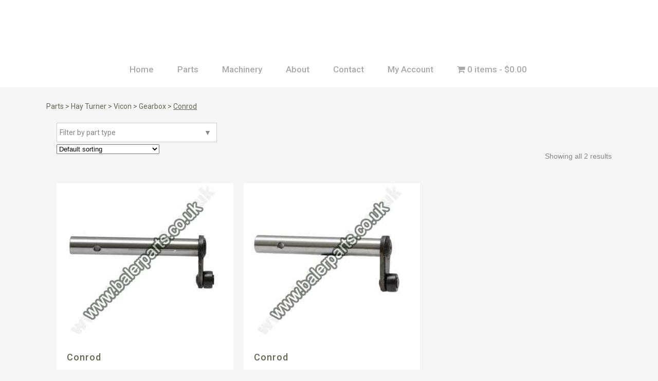

--- FILE ---
content_type: text/html; charset=UTF-8
request_url: https://balerparts.co.uk/product-category/baler-parts-tedder-parts-rake-parts-mower-parts-woodfields/hay-turner/vicon-hay-turner/gearbox-vicon-hay-turner/conrod-gearbox-vicon-hay-turner/
body_size: 16217
content:

<!DOCTYPE html>
<html lang="en-GB">
<head>
	<meta charset="UTF-8" />
	
				<meta name="viewport" content="width=device-width,initial-scale=1,user-scalable=no">
		
            
            		<script id="Cookiebot" src="https://consent.cookiebot.com/uc.js" data-cbid="801184b2-7b09-4d7e-b276-832e1002b1b2" data-blockingmode="auto" type="text/javascript"></script>
	<link rel="profile" href="http://gmpg.org/xfn/11" />
	<link rel="pingback" href="https://balerparts.co.uk/xmlrpc.php" />

	<meta name='robots' content='index, follow, max-image-preview:large, max-snippet:-1, max-video-preview:-1' />
	<style>img:is([sizes="auto" i], [sizes^="auto," i]) { contain-intrinsic-size: 3000px 1500px }</style>
	
	<!-- This site is optimized with the Yoast SEO plugin v26.7 - https://yoast.com/wordpress/plugins/seo/ -->
	<title>Conrod - Baler Spares</title>
	<link rel="canonical" href="https://balerparts.co.uk/product-category/baler-parts-tedder-parts-rake-parts-mower-parts-woodfields/hay-turner/vicon-hay-turner/gearbox-vicon-hay-turner/conrod-gearbox-vicon-hay-turner/" />
	<meta property="og:locale" content="en_GB" />
	<meta property="og:type" content="article" />
	<meta property="og:title" content="Conrod - Baler Spares" />
	<meta property="og:url" content="https://balerparts.co.uk/product-category/baler-parts-tedder-parts-rake-parts-mower-parts-woodfields/hay-turner/vicon-hay-turner/gearbox-vicon-hay-turner/conrod-gearbox-vicon-hay-turner/" />
	<meta property="og:site_name" content="Baler Spares" />
	<meta name="twitter:card" content="summary_large_image" />
	<script type="application/ld+json" class="yoast-schema-graph">{"@context":"https://schema.org","@graph":[{"@type":"CollectionPage","@id":"https://balerparts.co.uk/product-category/baler-parts-tedder-parts-rake-parts-mower-parts-woodfields/hay-turner/vicon-hay-turner/gearbox-vicon-hay-turner/conrod-gearbox-vicon-hay-turner/","url":"https://balerparts.co.uk/product-category/baler-parts-tedder-parts-rake-parts-mower-parts-woodfields/hay-turner/vicon-hay-turner/gearbox-vicon-hay-turner/conrod-gearbox-vicon-hay-turner/","name":"Conrod - Baler Spares","isPartOf":{"@id":"https://balerparts.co.uk/#website"},"primaryImageOfPage":{"@id":"https://balerparts.co.uk/product-category/baler-parts-tedder-parts-rake-parts-mower-parts-woodfields/hay-turner/vicon-hay-turner/gearbox-vicon-hay-turner/conrod-gearbox-vicon-hay-turner/#primaryimage"},"image":{"@id":"https://balerparts.co.uk/product-category/baler-parts-tedder-parts-rake-parts-mower-parts-woodfields/hay-turner/vicon-hay-turner/gearbox-vicon-hay-turner/conrod-gearbox-vicon-hay-turner/#primaryimage"},"thumbnailUrl":"https://balerparts.co.uk/wp-content/uploads/2020/01/64716624967f5B15D.jpg","breadcrumb":{"@id":"https://balerparts.co.uk/product-category/baler-parts-tedder-parts-rake-parts-mower-parts-woodfields/hay-turner/vicon-hay-turner/gearbox-vicon-hay-turner/conrod-gearbox-vicon-hay-turner/#breadcrumb"},"inLanguage":"en-GB"},{"@type":"ImageObject","inLanguage":"en-GB","@id":"https://balerparts.co.uk/product-category/baler-parts-tedder-parts-rake-parts-mower-parts-woodfields/hay-turner/vicon-hay-turner/gearbox-vicon-hay-turner/conrod-gearbox-vicon-hay-turner/#primaryimage","url":"https://balerparts.co.uk/wp-content/uploads/2020/01/64716624967f5B15D.jpg","contentUrl":"https://balerparts.co.uk/wp-content/uploads/2020/01/64716624967f5B15D.jpg","width":800,"height":800,"caption":"BS64716624967f"},{"@type":"BreadcrumbList","@id":"https://balerparts.co.uk/product-category/baler-parts-tedder-parts-rake-parts-mower-parts-woodfields/hay-turner/vicon-hay-turner/gearbox-vicon-hay-turner/conrod-gearbox-vicon-hay-turner/#breadcrumb","itemListElement":[{"@type":"ListItem","position":1,"name":"Home","item":"https://balerparts.co.uk/"},{"@type":"ListItem","position":2,"name":"Parts","item":"https://balerparts.co.uk/product-category/baler-parts-tedder-parts-rake-parts-mower-parts-woodfields/"},{"@type":"ListItem","position":3,"name":"Hay Turner","item":"https://balerparts.co.uk/product-category/baler-parts-tedder-parts-rake-parts-mower-parts-woodfields/hay-turner/"},{"@type":"ListItem","position":4,"name":"Vicon","item":"https://balerparts.co.uk/product-category/baler-parts-tedder-parts-rake-parts-mower-parts-woodfields/hay-turner/vicon-hay-turner/"},{"@type":"ListItem","position":5,"name":"Gearbox","item":"https://balerparts.co.uk/product-category/baler-parts-tedder-parts-rake-parts-mower-parts-woodfields/hay-turner/vicon-hay-turner/gearbox-vicon-hay-turner/"},{"@type":"ListItem","position":6,"name":"Conrod"}]},{"@type":"WebSite","@id":"https://balerparts.co.uk/#website","url":"https://balerparts.co.uk/","name":"Baler Spares","description":"Experts in baler spares","publisher":{"@id":"https://balerparts.co.uk/#organization"},"potentialAction":[{"@type":"SearchAction","target":{"@type":"EntryPoint","urlTemplate":"https://balerparts.co.uk/?s={search_term_string}"},"query-input":{"@type":"PropertyValueSpecification","valueRequired":true,"valueName":"search_term_string"}}],"inLanguage":"en-GB"},{"@type":"Organization","@id":"https://balerparts.co.uk/#organization","name":"Woodfields","url":"https://balerparts.co.uk/","logo":{"@type":"ImageObject","inLanguage":"en-GB","@id":"https://balerparts.co.uk/#/schema/logo/image/","url":"https://balerparts.co.uk/wp-content/uploads/2019/10/woodfield-baler-spares.gif-1.gif-2.gif3_.gif","contentUrl":"https://balerparts.co.uk/wp-content/uploads/2019/10/woodfield-baler-spares.gif-1.gif-2.gif3_.gif","width":1000,"height":366,"caption":"Woodfields"},"image":{"@id":"https://balerparts.co.uk/#/schema/logo/image/"},"sameAs":["https://www.facebook.com/balerparts.co.uk/","https://www.instagram.com/balerparts.co.uk/"]}]}</script>
	<!-- / Yoast SEO plugin. -->


<link rel='dns-prefetch' href='//www.googletagmanager.com' />
<link rel='dns-prefetch' href='//fonts.googleapis.com' />
<link rel="alternate" type="application/rss+xml" title="Baler Spares &raquo; Feed" href="https://balerparts.co.uk/feed/" />
<link rel="alternate" type="application/rss+xml" title="Baler Spares &raquo; Conrod Category Feed" href="https://balerparts.co.uk/product-category/baler-parts-tedder-parts-rake-parts-mower-parts-woodfields/hay-turner/vicon-hay-turner/gearbox-vicon-hay-turner/conrod-gearbox-vicon-hay-turner/feed/" />
<script type="text/javascript">
/* <![CDATA[ */
window._wpemojiSettings = {"baseUrl":"https:\/\/s.w.org\/images\/core\/emoji\/16.0.1\/72x72\/","ext":".png","svgUrl":"https:\/\/s.w.org\/images\/core\/emoji\/16.0.1\/svg\/","svgExt":".svg","source":{"concatemoji":"https:\/\/balerparts.co.uk\/wp-includes\/js\/wp-emoji-release.min.js?ver=10144cd385913dede7b808f99fdbc55b"}};
/*! This file is auto-generated */
!function(s,n){var o,i,e;function c(e){try{var t={supportTests:e,timestamp:(new Date).valueOf()};sessionStorage.setItem(o,JSON.stringify(t))}catch(e){}}function p(e,t,n){e.clearRect(0,0,e.canvas.width,e.canvas.height),e.fillText(t,0,0);var t=new Uint32Array(e.getImageData(0,0,e.canvas.width,e.canvas.height).data),a=(e.clearRect(0,0,e.canvas.width,e.canvas.height),e.fillText(n,0,0),new Uint32Array(e.getImageData(0,0,e.canvas.width,e.canvas.height).data));return t.every(function(e,t){return e===a[t]})}function u(e,t){e.clearRect(0,0,e.canvas.width,e.canvas.height),e.fillText(t,0,0);for(var n=e.getImageData(16,16,1,1),a=0;a<n.data.length;a++)if(0!==n.data[a])return!1;return!0}function f(e,t,n,a){switch(t){case"flag":return n(e,"\ud83c\udff3\ufe0f\u200d\u26a7\ufe0f","\ud83c\udff3\ufe0f\u200b\u26a7\ufe0f")?!1:!n(e,"\ud83c\udde8\ud83c\uddf6","\ud83c\udde8\u200b\ud83c\uddf6")&&!n(e,"\ud83c\udff4\udb40\udc67\udb40\udc62\udb40\udc65\udb40\udc6e\udb40\udc67\udb40\udc7f","\ud83c\udff4\u200b\udb40\udc67\u200b\udb40\udc62\u200b\udb40\udc65\u200b\udb40\udc6e\u200b\udb40\udc67\u200b\udb40\udc7f");case"emoji":return!a(e,"\ud83e\udedf")}return!1}function g(e,t,n,a){var r="undefined"!=typeof WorkerGlobalScope&&self instanceof WorkerGlobalScope?new OffscreenCanvas(300,150):s.createElement("canvas"),o=r.getContext("2d",{willReadFrequently:!0}),i=(o.textBaseline="top",o.font="600 32px Arial",{});return e.forEach(function(e){i[e]=t(o,e,n,a)}),i}function t(e){var t=s.createElement("script");t.src=e,t.defer=!0,s.head.appendChild(t)}"undefined"!=typeof Promise&&(o="wpEmojiSettingsSupports",i=["flag","emoji"],n.supports={everything:!0,everythingExceptFlag:!0},e=new Promise(function(e){s.addEventListener("DOMContentLoaded",e,{once:!0})}),new Promise(function(t){var n=function(){try{var e=JSON.parse(sessionStorage.getItem(o));if("object"==typeof e&&"number"==typeof e.timestamp&&(new Date).valueOf()<e.timestamp+604800&&"object"==typeof e.supportTests)return e.supportTests}catch(e){}return null}();if(!n){if("undefined"!=typeof Worker&&"undefined"!=typeof OffscreenCanvas&&"undefined"!=typeof URL&&URL.createObjectURL&&"undefined"!=typeof Blob)try{var e="postMessage("+g.toString()+"("+[JSON.stringify(i),f.toString(),p.toString(),u.toString()].join(",")+"));",a=new Blob([e],{type:"text/javascript"}),r=new Worker(URL.createObjectURL(a),{name:"wpTestEmojiSupports"});return void(r.onmessage=function(e){c(n=e.data),r.terminate(),t(n)})}catch(e){}c(n=g(i,f,p,u))}t(n)}).then(function(e){for(var t in e)n.supports[t]=e[t],n.supports.everything=n.supports.everything&&n.supports[t],"flag"!==t&&(n.supports.everythingExceptFlag=n.supports.everythingExceptFlag&&n.supports[t]);n.supports.everythingExceptFlag=n.supports.everythingExceptFlag&&!n.supports.flag,n.DOMReady=!1,n.readyCallback=function(){n.DOMReady=!0}}).then(function(){return e}).then(function(){var e;n.supports.everything||(n.readyCallback(),(e=n.source||{}).concatemoji?t(e.concatemoji):e.wpemoji&&e.twemoji&&(t(e.twemoji),t(e.wpemoji)))}))}((window,document),window._wpemojiSettings);
/* ]]> */
</script>
<link rel='stylesheet' id='wc-realex-redirect-checkout-block-css' href='https://balerparts.co.uk/wp-content/plugins/woocommerce-gateway-realex-redirect/assets/css/blocks/wc-realex-redirect-checkout-block.css?ver=3.3.2' type='text/css' media='all' />
<link rel='stylesheet' id='layerslider-css' href='https://balerparts.co.uk/wp-content/plugins/LayerSlider/assets/static/layerslider/css/layerslider.css?ver=6.11.2' type='text/css' media='all' />
<style id='wp-emoji-styles-inline-css' type='text/css'>

	img.wp-smiley, img.emoji {
		display: inline !important;
		border: none !important;
		box-shadow: none !important;
		height: 1em !important;
		width: 1em !important;
		margin: 0 0.07em !important;
		vertical-align: -0.1em !important;
		background: none !important;
		padding: 0 !important;
	}
</style>
<link rel='stylesheet' id='wp-block-library-css' href='https://balerparts.co.uk/wp-includes/css/dist/block-library/style.min.css?ver=10144cd385913dede7b808f99fdbc55b' type='text/css' media='all' />
<style id='classic-theme-styles-inline-css' type='text/css'>
/*! This file is auto-generated */
.wp-block-button__link{color:#fff;background-color:#32373c;border-radius:9999px;box-shadow:none;text-decoration:none;padding:calc(.667em + 2px) calc(1.333em + 2px);font-size:1.125em}.wp-block-file__button{background:#32373c;color:#fff;text-decoration:none}
</style>
<style id='global-styles-inline-css' type='text/css'>
:root{--wp--preset--aspect-ratio--square: 1;--wp--preset--aspect-ratio--4-3: 4/3;--wp--preset--aspect-ratio--3-4: 3/4;--wp--preset--aspect-ratio--3-2: 3/2;--wp--preset--aspect-ratio--2-3: 2/3;--wp--preset--aspect-ratio--16-9: 16/9;--wp--preset--aspect-ratio--9-16: 9/16;--wp--preset--color--black: #000000;--wp--preset--color--cyan-bluish-gray: #abb8c3;--wp--preset--color--white: #ffffff;--wp--preset--color--pale-pink: #f78da7;--wp--preset--color--vivid-red: #cf2e2e;--wp--preset--color--luminous-vivid-orange: #ff6900;--wp--preset--color--luminous-vivid-amber: #fcb900;--wp--preset--color--light-green-cyan: #7bdcb5;--wp--preset--color--vivid-green-cyan: #00d084;--wp--preset--color--pale-cyan-blue: #8ed1fc;--wp--preset--color--vivid-cyan-blue: #0693e3;--wp--preset--color--vivid-purple: #9b51e0;--wp--preset--gradient--vivid-cyan-blue-to-vivid-purple: linear-gradient(135deg,rgba(6,147,227,1) 0%,rgb(155,81,224) 100%);--wp--preset--gradient--light-green-cyan-to-vivid-green-cyan: linear-gradient(135deg,rgb(122,220,180) 0%,rgb(0,208,130) 100%);--wp--preset--gradient--luminous-vivid-amber-to-luminous-vivid-orange: linear-gradient(135deg,rgba(252,185,0,1) 0%,rgba(255,105,0,1) 100%);--wp--preset--gradient--luminous-vivid-orange-to-vivid-red: linear-gradient(135deg,rgba(255,105,0,1) 0%,rgb(207,46,46) 100%);--wp--preset--gradient--very-light-gray-to-cyan-bluish-gray: linear-gradient(135deg,rgb(238,238,238) 0%,rgb(169,184,195) 100%);--wp--preset--gradient--cool-to-warm-spectrum: linear-gradient(135deg,rgb(74,234,220) 0%,rgb(151,120,209) 20%,rgb(207,42,186) 40%,rgb(238,44,130) 60%,rgb(251,105,98) 80%,rgb(254,248,76) 100%);--wp--preset--gradient--blush-light-purple: linear-gradient(135deg,rgb(255,206,236) 0%,rgb(152,150,240) 100%);--wp--preset--gradient--blush-bordeaux: linear-gradient(135deg,rgb(254,205,165) 0%,rgb(254,45,45) 50%,rgb(107,0,62) 100%);--wp--preset--gradient--luminous-dusk: linear-gradient(135deg,rgb(255,203,112) 0%,rgb(199,81,192) 50%,rgb(65,88,208) 100%);--wp--preset--gradient--pale-ocean: linear-gradient(135deg,rgb(255,245,203) 0%,rgb(182,227,212) 50%,rgb(51,167,181) 100%);--wp--preset--gradient--electric-grass: linear-gradient(135deg,rgb(202,248,128) 0%,rgb(113,206,126) 100%);--wp--preset--gradient--midnight: linear-gradient(135deg,rgb(2,3,129) 0%,rgb(40,116,252) 100%);--wp--preset--font-size--small: 13px;--wp--preset--font-size--medium: 20px;--wp--preset--font-size--large: 36px;--wp--preset--font-size--x-large: 42px;--wp--preset--spacing--20: 0.44rem;--wp--preset--spacing--30: 0.67rem;--wp--preset--spacing--40: 1rem;--wp--preset--spacing--50: 1.5rem;--wp--preset--spacing--60: 2.25rem;--wp--preset--spacing--70: 3.38rem;--wp--preset--spacing--80: 5.06rem;--wp--preset--shadow--natural: 6px 6px 9px rgba(0, 0, 0, 0.2);--wp--preset--shadow--deep: 12px 12px 50px rgba(0, 0, 0, 0.4);--wp--preset--shadow--sharp: 6px 6px 0px rgba(0, 0, 0, 0.2);--wp--preset--shadow--outlined: 6px 6px 0px -3px rgba(255, 255, 255, 1), 6px 6px rgba(0, 0, 0, 1);--wp--preset--shadow--crisp: 6px 6px 0px rgba(0, 0, 0, 1);}:where(.is-layout-flex){gap: 0.5em;}:where(.is-layout-grid){gap: 0.5em;}body .is-layout-flex{display: flex;}.is-layout-flex{flex-wrap: wrap;align-items: center;}.is-layout-flex > :is(*, div){margin: 0;}body .is-layout-grid{display: grid;}.is-layout-grid > :is(*, div){margin: 0;}:where(.wp-block-columns.is-layout-flex){gap: 2em;}:where(.wp-block-columns.is-layout-grid){gap: 2em;}:where(.wp-block-post-template.is-layout-flex){gap: 1.25em;}:where(.wp-block-post-template.is-layout-grid){gap: 1.25em;}.has-black-color{color: var(--wp--preset--color--black) !important;}.has-cyan-bluish-gray-color{color: var(--wp--preset--color--cyan-bluish-gray) !important;}.has-white-color{color: var(--wp--preset--color--white) !important;}.has-pale-pink-color{color: var(--wp--preset--color--pale-pink) !important;}.has-vivid-red-color{color: var(--wp--preset--color--vivid-red) !important;}.has-luminous-vivid-orange-color{color: var(--wp--preset--color--luminous-vivid-orange) !important;}.has-luminous-vivid-amber-color{color: var(--wp--preset--color--luminous-vivid-amber) !important;}.has-light-green-cyan-color{color: var(--wp--preset--color--light-green-cyan) !important;}.has-vivid-green-cyan-color{color: var(--wp--preset--color--vivid-green-cyan) !important;}.has-pale-cyan-blue-color{color: var(--wp--preset--color--pale-cyan-blue) !important;}.has-vivid-cyan-blue-color{color: var(--wp--preset--color--vivid-cyan-blue) !important;}.has-vivid-purple-color{color: var(--wp--preset--color--vivid-purple) !important;}.has-black-background-color{background-color: var(--wp--preset--color--black) !important;}.has-cyan-bluish-gray-background-color{background-color: var(--wp--preset--color--cyan-bluish-gray) !important;}.has-white-background-color{background-color: var(--wp--preset--color--white) !important;}.has-pale-pink-background-color{background-color: var(--wp--preset--color--pale-pink) !important;}.has-vivid-red-background-color{background-color: var(--wp--preset--color--vivid-red) !important;}.has-luminous-vivid-orange-background-color{background-color: var(--wp--preset--color--luminous-vivid-orange) !important;}.has-luminous-vivid-amber-background-color{background-color: var(--wp--preset--color--luminous-vivid-amber) !important;}.has-light-green-cyan-background-color{background-color: var(--wp--preset--color--light-green-cyan) !important;}.has-vivid-green-cyan-background-color{background-color: var(--wp--preset--color--vivid-green-cyan) !important;}.has-pale-cyan-blue-background-color{background-color: var(--wp--preset--color--pale-cyan-blue) !important;}.has-vivid-cyan-blue-background-color{background-color: var(--wp--preset--color--vivid-cyan-blue) !important;}.has-vivid-purple-background-color{background-color: var(--wp--preset--color--vivid-purple) !important;}.has-black-border-color{border-color: var(--wp--preset--color--black) !important;}.has-cyan-bluish-gray-border-color{border-color: var(--wp--preset--color--cyan-bluish-gray) !important;}.has-white-border-color{border-color: var(--wp--preset--color--white) !important;}.has-pale-pink-border-color{border-color: var(--wp--preset--color--pale-pink) !important;}.has-vivid-red-border-color{border-color: var(--wp--preset--color--vivid-red) !important;}.has-luminous-vivid-orange-border-color{border-color: var(--wp--preset--color--luminous-vivid-orange) !important;}.has-luminous-vivid-amber-border-color{border-color: var(--wp--preset--color--luminous-vivid-amber) !important;}.has-light-green-cyan-border-color{border-color: var(--wp--preset--color--light-green-cyan) !important;}.has-vivid-green-cyan-border-color{border-color: var(--wp--preset--color--vivid-green-cyan) !important;}.has-pale-cyan-blue-border-color{border-color: var(--wp--preset--color--pale-cyan-blue) !important;}.has-vivid-cyan-blue-border-color{border-color: var(--wp--preset--color--vivid-cyan-blue) !important;}.has-vivid-purple-border-color{border-color: var(--wp--preset--color--vivid-purple) !important;}.has-vivid-cyan-blue-to-vivid-purple-gradient-background{background: var(--wp--preset--gradient--vivid-cyan-blue-to-vivid-purple) !important;}.has-light-green-cyan-to-vivid-green-cyan-gradient-background{background: var(--wp--preset--gradient--light-green-cyan-to-vivid-green-cyan) !important;}.has-luminous-vivid-amber-to-luminous-vivid-orange-gradient-background{background: var(--wp--preset--gradient--luminous-vivid-amber-to-luminous-vivid-orange) !important;}.has-luminous-vivid-orange-to-vivid-red-gradient-background{background: var(--wp--preset--gradient--luminous-vivid-orange-to-vivid-red) !important;}.has-very-light-gray-to-cyan-bluish-gray-gradient-background{background: var(--wp--preset--gradient--very-light-gray-to-cyan-bluish-gray) !important;}.has-cool-to-warm-spectrum-gradient-background{background: var(--wp--preset--gradient--cool-to-warm-spectrum) !important;}.has-blush-light-purple-gradient-background{background: var(--wp--preset--gradient--blush-light-purple) !important;}.has-blush-bordeaux-gradient-background{background: var(--wp--preset--gradient--blush-bordeaux) !important;}.has-luminous-dusk-gradient-background{background: var(--wp--preset--gradient--luminous-dusk) !important;}.has-pale-ocean-gradient-background{background: var(--wp--preset--gradient--pale-ocean) !important;}.has-electric-grass-gradient-background{background: var(--wp--preset--gradient--electric-grass) !important;}.has-midnight-gradient-background{background: var(--wp--preset--gradient--midnight) !important;}.has-small-font-size{font-size: var(--wp--preset--font-size--small) !important;}.has-medium-font-size{font-size: var(--wp--preset--font-size--medium) !important;}.has-large-font-size{font-size: var(--wp--preset--font-size--large) !important;}.has-x-large-font-size{font-size: var(--wp--preset--font-size--x-large) !important;}
:where(.wp-block-post-template.is-layout-flex){gap: 1.25em;}:where(.wp-block-post-template.is-layout-grid){gap: 1.25em;}
:where(.wp-block-columns.is-layout-flex){gap: 2em;}:where(.wp-block-columns.is-layout-grid){gap: 2em;}
:root :where(.wp-block-pullquote){font-size: 1.5em;line-height: 1.6;}
</style>
<link rel='stylesheet' id='contact-form-7-css' href='https://balerparts.co.uk/wp-content/plugins/contact-form-7/includes/css/styles.css?ver=6.1.4' type='text/css' media='all' />
<link rel='stylesheet' id='product_category_dropdowns-css' href='https://balerparts.co.uk/wp-content/plugins/product-category-dropdowns/view/frontend/web/main.css?ver=10144cd385913dede7b808f99fdbc55b' type='text/css' media='all' />
<link rel='stylesheet' id='wpmenucart-icons-css' href='https://balerparts.co.uk/wp-content/plugins/woocommerce-menu-bar-cart/assets/css/wpmenucart-icons.min.css?ver=2.14.12' type='text/css' media='all' />
<style id='wpmenucart-icons-inline-css' type='text/css'>
@font-face{font-family:WPMenuCart;src:url(https://balerparts.co.uk/wp-content/plugins/woocommerce-menu-bar-cart/assets/fonts/WPMenuCart.eot);src:url(https://balerparts.co.uk/wp-content/plugins/woocommerce-menu-bar-cart/assets/fonts/WPMenuCart.eot?#iefix) format('embedded-opentype'),url(https://balerparts.co.uk/wp-content/plugins/woocommerce-menu-bar-cart/assets/fonts/WPMenuCart.woff2) format('woff2'),url(https://balerparts.co.uk/wp-content/plugins/woocommerce-menu-bar-cart/assets/fonts/WPMenuCart.woff) format('woff'),url(https://balerparts.co.uk/wp-content/plugins/woocommerce-menu-bar-cart/assets/fonts/WPMenuCart.ttf) format('truetype'),url(https://balerparts.co.uk/wp-content/plugins/woocommerce-menu-bar-cart/assets/fonts/WPMenuCart.svg#WPMenuCart) format('svg');font-weight:400;font-style:normal;font-display:swap}
</style>
<link rel='stylesheet' id='wpmenucart-css' href='https://balerparts.co.uk/wp-content/plugins/woocommerce-menu-bar-cart/assets/css/wpmenucart-main.min.css?ver=2.14.12' type='text/css' media='all' />
<style id='woocommerce-inline-inline-css' type='text/css'>
.woocommerce form .form-row .required { visibility: visible; }
</style>
<link rel='stylesheet' id='aws-style-css' href='https://balerparts.co.uk/wp-content/plugins/advanced-woo-search/assets/css/common.min.css?ver=3.51' type='text/css' media='all' />
<link rel='stylesheet' id='mediaelement-css' href='https://balerparts.co.uk/wp-includes/js/mediaelement/mediaelementplayer-legacy.min.css?ver=4.2.17' type='text/css' media='all' />
<link rel='stylesheet' id='wp-mediaelement-css' href='https://balerparts.co.uk/wp-includes/js/mediaelement/wp-mediaelement.min.css?ver=10144cd385913dede7b808f99fdbc55b' type='text/css' media='all' />
<link rel='stylesheet' id='bridge-default-style-css' href='https://balerparts.co.uk/wp-content/themes/balerparts/style.css?ver=10144cd385913dede7b808f99fdbc55b' type='text/css' media='all' />
<link rel='stylesheet' id='bridge-qode-font_awesome-css' href='https://balerparts.co.uk/wp-content/themes/balerparts/css/font-awesome/css/font-awesome.min.css?ver=10144cd385913dede7b808f99fdbc55b' type='text/css' media='all' />
<link rel='stylesheet' id='bridge-qode-font_elegant-css' href='https://balerparts.co.uk/wp-content/themes/balerparts/css/elegant-icons/style.min.css?ver=10144cd385913dede7b808f99fdbc55b' type='text/css' media='all' />
<link rel='stylesheet' id='bridge-qode-linea_icons-css' href='https://balerparts.co.uk/wp-content/themes/balerparts/css/linea-icons/style.css?ver=10144cd385913dede7b808f99fdbc55b' type='text/css' media='all' />
<link rel='stylesheet' id='bridge-qode-dripicons-css' href='https://balerparts.co.uk/wp-content/themes/balerparts/css/dripicons/dripicons.css?ver=10144cd385913dede7b808f99fdbc55b' type='text/css' media='all' />
<link rel='stylesheet' id='bridge-qode-kiko-css' href='https://balerparts.co.uk/wp-content/themes/balerparts/css/kiko/kiko-all.css?ver=10144cd385913dede7b808f99fdbc55b' type='text/css' media='all' />
<link rel='stylesheet' id='bridge-qode-font_awesome_5-css' href='https://balerparts.co.uk/wp-content/themes/balerparts/css/font-awesome-5/css/font-awesome-5.min.css?ver=10144cd385913dede7b808f99fdbc55b' type='text/css' media='all' />
<link rel='stylesheet' id='bridge-stylesheet-css' href='https://balerparts.co.uk/wp-content/themes/balerparts/css/stylesheet.min.css?ver=10144cd385913dede7b808f99fdbc55b' type='text/css' media='all' />
<style id='bridge-stylesheet-inline-css' type='text/css'>
   .archive.disabled_footer_top .footer_top_holder, .archive.disabled_footer_bottom .footer_bottom_holder { display: none;}


</style>
<link rel='stylesheet' id='bridge-woocommerce-css' href='https://balerparts.co.uk/wp-content/themes/balerparts/css/woocommerce.min.css?ver=10144cd385913dede7b808f99fdbc55b' type='text/css' media='all' />
<link rel='stylesheet' id='bridge-woocommerce-responsive-css' href='https://balerparts.co.uk/wp-content/themes/balerparts/css/woocommerce_responsive.min.css?ver=10144cd385913dede7b808f99fdbc55b' type='text/css' media='all' />
<link rel='stylesheet' id='bridge-print-css' href='https://balerparts.co.uk/wp-content/themes/balerparts/css/print.css?ver=10144cd385913dede7b808f99fdbc55b' type='text/css' media='all' />
<link rel='stylesheet' id='bridge-style-dynamic-css' href='https://balerparts.co.uk/wp-content/themes/balerparts/css/style_dynamic.css?ver=1623336772' type='text/css' media='all' />
<link rel='stylesheet' id='bridge-responsive-css' href='https://balerparts.co.uk/wp-content/themes/balerparts/css/responsive.min.css?ver=10144cd385913dede7b808f99fdbc55b' type='text/css' media='all' />
<link rel='stylesheet' id='bridge-style-dynamic-responsive-css' href='https://balerparts.co.uk/wp-content/themes/balerparts/css/style_dynamic_responsive.css?ver=1623336772' type='text/css' media='all' />
<style id='bridge-style-dynamic-responsive-inline-css' type='text/css'>
#dropdown{display:none;}
#product_cat{padding:10px;margin-left:20px;}
.logo_wrapper, .side_menu_button, .shopping_cart_inner{line-height:70px;height:70px;}
.posted_in,.additional_information_tab,.reviews_tab,#reviews{display:none !important;}
.two_columns_25_75>.column2{width:100% !important;}
.woocommerce form.checkout .col2-set p.form-row label {
    display: block;
}
.cn-button.bootstrap {
    color: #fff;
    background: #656551;
}
a.homeBtn {
    border-radius: 4px;
    background: #708249;
    width: 96%;
    float: left;
    padding: 2%;
    color: #fff;
    font-weight: bold;
}
a.wccsq-contact-link {
    background: #656551;
    color: #fff;
    padding: 10px;
    margin: 10px 0;
    float: left;
    width: 100%;
    text-align: center;
    border-radius: 5px;
}
a.wccsq-contact-link:hover{
color:#ccc;
}
.woocommerce-page input[type="submit"], .woocommerce .button {
    line-height: 32px !important;
}
.myDD{width: 100%;
    padding: 12px 5px;
    border: 1px solid #ccc;}
.content{margin-top:0;}
.content .container .container_inner.default_template_holder, .content .container .container_inner.page_container_inner {
    padding-top: 30px;
}
li.product-category{text-align:center;}
.woocommerce ul.products li.product {
    float: left;
    margin-bottom: 50px;
 width:100%;
position:relative;
}
a.product-category.product-info {
    padding: 2px;
}
.ywcca_container{margin:0px !important;}
.ywcca_widget_title{text-align:left !important;padding-left:10px !important;}

/* template overwrite archive */
.woocommerce.columns-1 .products li.product{min-height:190px;}
.columns-4 .woocommerce_with_sidebar ul.products li.product{margin-right:20px;position:relative;}
.woocommerce ul.products li.product a.product-category.product-info, .woocommerce-page ul.products li.product a.product-category.product-info {padding-top: 20px !important;padding-left:20px;}
.woocommerce ul.products li.product .add-to-cart-button{visibility:visible !important;opacity:1 !important;margin-top: 75px !important;}
.woocommerce ul.products li.product .add-to-cart-button-outer{margin-left:20%;}
.woocommerce ul.products li.product{margin-bottom:0 !important;border-bottom:1px solid #ccc;}
.customPosition{width:200px;position:absolute; right:15px;bottom:42px;}
.customPosition label{ float: left; margin-right: 10px; margin-left: 45px; margin-bottom: 10px;}
.customPosition .buttons_added{float: left;}
.woocommerce-pagination{padding:25px 0 40px !important;}
.dhvc-woo-item{position:relative;}
ul.products li.product .image-wrapper{margin-right:10px;}
li.product-category img{display:none !important;}
.woocommerce ul.products li.product .add-to-cart-button-outer{margin-left:70% !Important;}
.sales1{width:460px;margin:15px auto 0;}

#homeprod ul.products li.product .image-wrapper{width:150px;height:150px;float:left;}

.woocommerce div.related{display:none !Important;}

.my-prod-info{padding:20px 20px 70px;} 

.woocommerce ul.products li.product:hover .add-to-cart-button, .woocommerce ul.products li.product .add-to-cart-button{display:none;opacity:0;padding-left:35px;padding-right:35px;float:right;}
li.product-category {
    padding: 20px 0px !important;
}
.woocommerce ul.products li.product{margin-bottom:10px !Important;}
li.product-category img{display:none !important;}
.term-description p {
    font-size: 18pt;
    font-weight: bold;
    margin-bottom: 20px;
}
.accordion_content{display:block !important;}
.carousel-inner .slider_content .text .qbutton {
    margin: 23px 0 0;
}

.footer_top .widget_nav_menu ul li {
    padding: 0;
}

.qode-instagram-feed li {
    padding: 0 1px!important;
    margin: 0 0 2px!important;
}

.footer_top h5 {
    margin: 0 0 19px;
}

.shopping_cart_header .header_cart {
    background-image: url('https://new.balerparts.co.uk/wp-content/uploads/2016/06/shopping-cart-light.png');
    background-size: 28px 31px;
    width: 28px;
    height: 31px;
}

.shopping_cart_header .header_cart span {
    line-height: 37px;
    width: 28px;
    color: #ffffff;
    font-family: Montserrat,sans-serif;
    font-weight: 700;
    font-size: 10px;
}

header:not(.with_hover_bg_color) nav.main_menu > ul > li:hover > a{
    opacity: 1;
}

nav.main_menu ul li a span.underline_dash{
    bottom: -13%;
}

.header_bottom_right_widget_holder {
    padding: 0 9px 0 10px;
}

.wpcf7 form.wpcf7-form p {
    margin-bottom: 3px;
}

.cf7_custom_style_1 input.wpcf7-form-control.wpcf7-submit, .cf7_custom_style_1 input.wpcf7-form-control.wpcf7-submit:not([disabled]) {
    margin-top: 8px;
}

.q_accordion_holder.accordion.boxed .ui-accordion-header {
    text-align: center;
    text-transform: none;
    letter-spacing: 0;
    font-weight: 900;
    font-family: 'Arial', sans-serif;
}

.q_accordion_holder.accordion h6.ui-accordion-header {
    padding-top: 16px;
    padding-bottom: 17px;
}

.woocommerce ul.products li.product .product-categories a {
    font-weight: 900;
    color: #0688cd !important;
}

.woocommerce ul.products li.product .product-categories {
    margin-top: 26px;
}

.woocommerce ul.products li.product .product-categories a:hover {
    color: #22A3E8 !important;
}

.woocommerce ul.products li.product a.product-category.product-info, .woocommerce-page ul.products li.product a.product-category.product-info {
    padding-top: 0;
}

h4, .woocommerce ul.products li.product h6 {
    margin: 4px 0 0;
font-size:18px;
}

.woocommerce ul.products li.product a.qbutton, .woocommerce ul.products li.product .added_to_cart {
    padding: 0 32px;
}

.woocommerce div.product div.product_meta>span, .woocommerce div.product div.product_meta>.social_share_list_holder>span, .woocommerce table.shop_attributes th {
    font-weight: 900;
}

.woocommerce div.product div.product_meta > span span, .woocommerce div.product div.product_meta > span a, .social_share_list_holder ul li i {
    color: #1c1c1c;
}

.woocommerce div.product .product_meta {
    line-height: 32px;
}

.woocommerce div.product .cart {
    margin: 35px 0;
}

.woocommerce div.product .product_meta {
    margin: 25px 0 37px 0;
}

.woocommerce #reviews h2, .woocommerce #respond #reply-title {
    letter-spacing: 0px;
}

.woocommerce-page input[type="submit"] {
    color: #fff;
}

.woocommerce #submit:hover {
    background-color: #22A3E8;
    border-color: #22A3E8;
}
.sales{margin-top:5px;}
.available-on-backorder{display:none;}
@media only screen and (max-width: 1024px) {

}

@media only screen and (max-width: 768px) {

.customPosition{position:relative !important;margin-top:15px;float:left;right:unset;}
ul.products li.product .image-wrapper{width:100%;height:100%;float:left;}
h4, .woocommerce ul.products li.product h6 {
    padding-left: 20px;
}
header{    height: 275px;
    background: #fff;}
.sales{position:absolute;left:-132px;top:100px;}
.sales1{width:270px;}
}

@media only screen and (max-width: 600px) {
.title.title_size_medium h1 {
    font-size: 23px;
    line-height: 27px;
    letter-spacing: -1.6px;
}
}

.woocommerce .woocommerce-result-count, .woocommerce .woocommerce-ordering, .woocommerce-review-link, .woocommerce div.product div.product_meta > span span, .woocommerce div.product div.product_meta > span a, .woocommerce-page table tr:nth-child(odd) td, .woocommerce table tr td, .shopping_cart_dropdown .cart_list span.quantity, .shopping_cart_dropdown ul li a, .woocommerce .select2-results .select2-result-label, .woocommerce-page .select2-results .select2-result-label {
    font-family: 'Arial', sans-serif;
}

 .woocommerce ul.products li.product .added_to_cart {
   font-family: 'Arial Black', sans-serif;
}

.woocommerce table.cart td.actions input[type="submit"], .woocommerce input#place_order, .woocommerce-page input[type="submit"], .woocommerce .button{
    line-height: 58px;
}

.woocommerce table.cart td.actions input[type="submit"]::-moz-focus-inner, .woocommerce input#place_order::-moz-focus-inner, .woocommerce-page input[type="submit"]::-moz-focus-inner, .woocommerce .button::-moz-focus-inner{
    border: 0;
}
.column-product_brand{width:10%;}
.breadcrumbs, .breadcrumbs a{color:#656551;}
.breadcrumbs .current-item, .breadcrumbs a:hover{text-decoration:underline;}

</style>
<link rel='stylesheet' id='js_composer_front-css' href='https://balerparts.co.uk/wp-content/plugins/js_composer/assets/css/js_composer.min.css?ver=6.5.0' type='text/css' media='all' />
<link rel='stylesheet' id='bridge-style-handle-google-fonts-css' href='https://fonts.googleapis.com/css?family=Raleway%3A100%2C200%2C300%2C400%2C500%2C600%2C700%2C800%2C900%2C100italic%2C300italic%2C400italic%2C700italic%7CRoboto%3A100%2C200%2C300%2C400%2C500%2C600%2C700%2C800%2C900%2C100italic%2C300italic%2C400italic%2C700italic&#038;subset=latin%2Clatin-ext&#038;ver=1.0.0' type='text/css' media='all' />
<link rel='stylesheet' id='bridge-core-dashboard-style-css' href='https://balerparts.co.uk/wp-content/plugins/bridge-core/modules/core-dashboard/assets/css/core-dashboard.min.css?ver=10144cd385913dede7b808f99fdbc55b' type='text/css' media='all' />
<link rel='stylesheet' id='dhwc-widget-brand-slider-css' href='https://balerparts.co.uk/wp-content/plugins/dhvc-woocommerce/assets/css/jquery.bxslider.css?ver=10144cd385913dede7b808f99fdbc55b' type='text/css' media='all' />
<script type="text/javascript" id="woocommerce-google-analytics-integration-gtag-js-after">
/* <![CDATA[ */
/* Google Analytics for WooCommerce (gtag.js) */
					window.dataLayer = window.dataLayer || [];
					function gtag(){dataLayer.push(arguments);}
					// Set up default consent state.
					for ( const mode of [{"analytics_storage":"denied","ad_storage":"denied","ad_user_data":"denied","ad_personalization":"denied","region":["AT","BE","BG","HR","CY","CZ","DK","EE","FI","FR","DE","GR","HU","IS","IE","IT","LV","LI","LT","LU","MT","NL","NO","PL","PT","RO","SK","SI","ES","SE","GB","CH"]}] || [] ) {
						gtag( "consent", "default", { "wait_for_update": 500, ...mode } );
					}
					gtag("js", new Date());
					gtag("set", "developer_id.dOGY3NW", true);
					gtag("config", "G-PNXBKMCQ68", {"track_404":true,"allow_google_signals":true,"logged_in":false,"linker":{"domains":[],"allow_incoming":false},"custom_map":{"dimension1":"logged_in"}});
/* ]]> */
</script>
<script type="text/javascript" src="https://balerparts.co.uk/wp-includes/js/jquery/jquery.min.js?ver=3.7.1" id="jquery-core-js"></script>
<script type="text/javascript" src="https://balerparts.co.uk/wp-includes/js/jquery/jquery-migrate.min.js?ver=3.4.1" id="jquery-migrate-js"></script>
<script type="text/javascript" id="layerslider-utils-js-extra">
/* <![CDATA[ */
var LS_Meta = {"v":"6.11.2","fixGSAP":"1"};
/* ]]> */
</script>
<script type="text/javascript" src="https://balerparts.co.uk/wp-content/plugins/LayerSlider/assets/static/layerslider/js/layerslider.utils.js?ver=6.11.2" id="layerslider-utils-js"></script>
<script type="text/javascript" src="https://balerparts.co.uk/wp-content/plugins/LayerSlider/assets/static/layerslider/js/layerslider.kreaturamedia.jquery.js?ver=6.11.2" id="layerslider-js"></script>
<script type="text/javascript" src="https://balerparts.co.uk/wp-content/plugins/LayerSlider/assets/static/layerslider/js/layerslider.transitions.js?ver=6.11.2" id="layerslider-transitions-js"></script>
<script type="text/javascript" id="image-watermark-no-right-click-js-before">
/* <![CDATA[ */
var iwArgsNoRightClick = {"rightclick":"Y","draganddrop":"N","devtools":"Y","enableToast":"Y","toastMessage":"This content is protected"};
/* ]]> */
</script>
<script type="text/javascript" src="https://balerparts.co.uk/wp-content/plugins/image-watermark/js/no-right-click.js?ver=2.0.3" id="image-watermark-no-right-click-js"></script>
<script type="text/javascript" src="https://balerparts.co.uk/wp-includes/js/jquery/ui/core.min.js?ver=1.13.3" id="jquery-ui-core-js"></script>
<script type="text/javascript" src="https://balerparts.co.uk/wp-content/plugins/product-category-dropdowns/view/frontend/web/main.js?ver=10144cd385913dede7b808f99fdbc55b" id="product_category_dropdowns-js"></script>
<script type="text/javascript" src="https://balerparts.co.uk/wp-content/plugins/woocommerce/assets/js/jquery-blockui/jquery.blockUI.min.js?ver=2.7.0-wc.10.4.3" id="wc-jquery-blockui-js" data-wp-strategy="defer"></script>
<script type="text/javascript" id="wc-add-to-cart-js-extra">
/* <![CDATA[ */
var wc_add_to_cart_params = {"ajax_url":"\/wp-admin\/admin-ajax.php","wc_ajax_url":"\/?wc-ajax=%%endpoint%%","i18n_view_cart":"View basket","cart_url":"https:\/\/balerparts.co.uk\/basket\/","is_cart":"","cart_redirect_after_add":"no"};
/* ]]> */
</script>
<script type="text/javascript" src="https://balerparts.co.uk/wp-content/plugins/woocommerce/assets/js/frontend/add-to-cart.min.js?ver=10.4.3" id="wc-add-to-cart-js" data-wp-strategy="defer"></script>
<script type="text/javascript" src="https://balerparts.co.uk/wp-content/plugins/woocommerce/assets/js/js-cookie/js.cookie.min.js?ver=2.1.4-wc.10.4.3" id="wc-js-cookie-js" defer="defer" data-wp-strategy="defer"></script>
<script type="text/javascript" id="woocommerce-js-extra">
/* <![CDATA[ */
var woocommerce_params = {"ajax_url":"\/wp-admin\/admin-ajax.php","wc_ajax_url":"\/?wc-ajax=%%endpoint%%","i18n_password_show":"Show password","i18n_password_hide":"Hide password"};
/* ]]> */
</script>
<script type="text/javascript" src="https://balerparts.co.uk/wp-content/plugins/woocommerce/assets/js/frontend/woocommerce.min.js?ver=10.4.3" id="woocommerce-js" defer="defer" data-wp-strategy="defer"></script>
<script type="text/javascript" src="https://balerparts.co.uk/wp-content/plugins/js_composer/assets/js/vendors/woocommerce-add-to-cart.js?ver=6.5.0" id="vc_woocommerce-add-to-cart-js-js"></script>
<script type="text/javascript" src="https://balerparts.co.uk/wp-content/plugins/woocommerce/assets/js/select2/select2.full.min.js?ver=4.0.3-wc.10.4.3" id="wc-select2-js" defer="defer" data-wp-strategy="defer"></script>
<script type="text/javascript" src="https://balerparts.co.uk/wp-includes/js/underscore.min.js?ver=1.13.7" id="underscore-js"></script>
<script type="text/javascript" id="wp-util-js-extra">
/* <![CDATA[ */
var _wpUtilSettings = {"ajax":{"url":"\/wp-admin\/admin-ajax.php"}};
/* ]]> */
</script>
<script type="text/javascript" src="https://balerparts.co.uk/wp-includes/js/wp-util.min.js?ver=10144cd385913dede7b808f99fdbc55b" id="wp-util-js"></script>
<script type="text/javascript" src="https://balerparts.co.uk/wp-content/plugins/woocommerce/assets/js/frontend/add-to-cart-variation.min.js?ver=10.4.3" id="wc-add-to-cart-variation-js" defer="defer" data-wp-strategy="defer"></script>
<meta name="generator" content="Powered by LayerSlider 6.11.2 - Multi-Purpose, Responsive, Parallax, Mobile-Friendly Slider Plugin for WordPress." />
<!-- LayerSlider updates and docs at: https://layerslider.kreaturamedia.com -->
<link rel="https://api.w.org/" href="https://balerparts.co.uk/wp-json/" /><link rel="alternate" title="JSON" type="application/json" href="https://balerparts.co.uk/wp-json/wp/v2/product_cat/3563" /><link rel="EditURI" type="application/rsd+xml" title="RSD" href="https://balerparts.co.uk/xmlrpc.php?rsd" />

	<noscript><style>.woocommerce-product-gallery{ opacity: 1 !important; }</style></noscript>
	<meta name="generator" content="Powered by WPBakery Page Builder - drag and drop page builder for WordPress."/>
<link rel="icon" href="https://balerparts.co.uk/wp-content/uploads/2019/10/cropped-woodfield-baler-spares.gif-1.gif-2.gif3_-32x32.gif" sizes="32x32" />
<link rel="icon" href="https://balerparts.co.uk/wp-content/uploads/2019/10/cropped-woodfield-baler-spares.gif-1.gif-2.gif3_-192x192.gif" sizes="192x192" />
<link rel="apple-touch-icon" href="https://balerparts.co.uk/wp-content/uploads/2019/10/cropped-woodfield-baler-spares.gif-1.gif-2.gif3_-180x180.gif" />
<meta name="msapplication-TileImage" content="https://balerparts.co.uk/wp-content/uploads/2019/10/cropped-woodfield-baler-spares.gif-1.gif-2.gif3_-270x270.gif" />
<noscript><style> .wpb_animate_when_almost_visible { opacity: 1; }</style></noscript></head>

<body class="archive tax-product_cat term-conrod-gearbox-vicon-hay-turner term-3563 wp-theme-balerparts theme-balerparts bridge-core-2.5.3 woocommerce woocommerce-page woocommerce-no-js  qode-title-hidden footer_responsive_adv columns-4 qode-theme-ver-23.8 qode-theme-bridge qode_header_in_grid wpb-js-composer js-comp-ver-6.5.0 vc_responsive" itemscope itemtype="http://schema.org/WebPage">




<div class="wrapper">
	<div class="wrapper_inner">

    
		<!-- Google Analytics start -->
					<script>
				var _gaq = _gaq || [];
				_gaq.push(['_setAccount', 'UA-163104184-1']);
				_gaq.push(['_trackPageview']);

				(function() {
					var ga = document.createElement('script'); ga.type = 'text/javascript'; ga.async = true;
					ga.src = ('https:' == document.location.protocol ? 'https://ssl' : 'http://www') + '.google-analytics.com/ga.js';
					var s = document.getElementsByTagName('script')[0]; s.parentNode.insertBefore(ga, s);
				})();
			</script>
				<!-- Google Analytics end -->

		
	<header class=" centered_logo scroll_header_top_area  regular page_header">
    <div class="header_inner clearfix">
                <div class="header_top_bottom_holder">
            
            <div class="header_bottom clearfix" style=' background-color:rgba(255, 255, 255, 1);' >
                                <div class="container">
                    <div class="container_inner clearfix">
                                                    
                            <div class="header_inner_left">
                                									<div class="mobile_menu_button">
		<span>
			<span aria-hidden="true" class="qode_icon_font_elegant icon_menu " ></span>		</span>
	</div>
                                <div class="logo_wrapper" >
	<div class="q_logo">
		<a itemprop="url" href="https://balerparts.co.uk/" >
             <img itemprop="image" class="normal" src="https://balerparts.co.uk/wp-content/uploads/2019/05/woodfield-baler-spares.gif" alt="Logo"> 			 <img itemprop="image" class="light" src="https://balerparts.co.uk/wp-content/themes/balerparts/img/logo.png" alt="Logo"/> 			 <img itemprop="image" class="dark" src="https://balerparts.co.uk/wp-content/themes/balerparts/img/logo_black.png" alt="Logo"/> 			 <img itemprop="image" class="sticky" src="https://balerparts.co.uk/wp-content/themes/balerparts/img/logo_black.png" alt="Logo"/> 			 <img itemprop="image" class="mobile" src="https://balerparts.co.uk/wp-content/uploads/2019/05/woodfield-baler-spares.gif" alt="Logo"/> 					</a>
	</div>
	</div>                                                            </div>
                                
                                
                                <nav class="main_menu drop_down center">
                                    <ul id="menu-main-menu" class=""><li id="nav-menu-item-32" class="menu-item menu-item-type-post_type menu-item-object-page menu-item-home  narrow"><a href="https://balerparts.co.uk/" class=""><i class="menu_icon blank fa"></i><span>Home<span class="underline_dash"></span></span><span class="plus"></span></a></li>
<li id="nav-menu-item-6666" class="menu-item menu-item-type-post_type menu-item-object-page  narrow"><a href="https://balerparts.co.uk/parts/" class=""><i class="menu_icon blank fa"></i><span>Parts<span class="underline_dash"></span></span><span class="plus"></span></a></li>
<li id="nav-menu-item-6678" class="menu-item menu-item-type-post_type menu-item-object-page  narrow"><a href="https://balerparts.co.uk/machines/" class=""><i class="menu_icon blank fa"></i><span>Machinery<span class="underline_dash"></span></span><span class="plus"></span></a></li>
<li id="nav-menu-item-30" class="menu-item menu-item-type-post_type menu-item-object-page  narrow"><a href="https://balerparts.co.uk/about-us/" class=""><i class="menu_icon blank fa"></i><span>About<span class="underline_dash"></span></span><span class="plus"></span></a></li>
<li id="nav-menu-item-31" class="menu-item menu-item-type-post_type menu-item-object-page  narrow"><a href="https://balerparts.co.uk/contact-us/" class=""><i class="menu_icon blank fa"></i><span>Contact<span class="underline_dash"></span></span><span class="plus"></span></a></li>
<li id="nav-menu-item-29524" class="menu-item menu-item-type-post_type menu-item-object-page  narrow"><a href="https://balerparts.co.uk/my-account/" class=""><i class="menu_icon blank fa"></i><span>My Account<span class="underline_dash"></span></span><span class="plus"></span></a></li>
<li class="menu-item menu-item-type-post_type menu-item-object-page  narrow wpmenucartli wpmenucart-display-standard menu-item" id="wpmenucartli"><a class="wpmenucart-contents empty-wpmenucart-visible" href="https://balerparts.co.uk/shop/" title="Start shopping"><i class="wpmenucart-icon-shopping-cart-0" role="img" aria-label="Cart"></i><span class="cartcontents">0 items</span><span class="amount">&#36;0.00</span></a></li></ul>                                </nav>
                                                                    <div class="header_inner_right">
                                        <div class="side_menu_button_wrapper right">
                                                                                                                                    <div class="side_menu_button">
                                                                                                                                                
                                            </div>
                                        </div>
                                    </div>
                                							    <nav class="mobile_menu">
	<ul id="menu-mobile-menu" class=""><li id="mobile-menu-item-21362" class="menu-item menu-item-type-post_type menu-item-object-page menu-item-home "><a href="https://balerparts.co.uk/" class=""><span>Home</span></a><span class="mobile_arrow"><i class="fa fa-angle-right"></i><i class="fa fa-angle-down"></i></span></li>
<li id="mobile-menu-item-21356" class="menu-item menu-item-type-post_type menu-item-object-page "><a href="https://balerparts.co.uk/machines/" class=""><span>Machines</span></a><span class="mobile_arrow"><i class="fa fa-angle-right"></i><i class="fa fa-angle-down"></i></span></li>
<li id="mobile-menu-item-21357" class="menu-item menu-item-type-post_type menu-item-object-page "><a href="https://balerparts.co.uk/parts/" class=""><span>Parts</span></a><span class="mobile_arrow"><i class="fa fa-angle-right"></i><i class="fa fa-angle-down"></i></span></li>
<li id="mobile-menu-item-21360" class="menu-item menu-item-type-post_type menu-item-object-page "><a href="https://balerparts.co.uk/about-us/" class=""><span>About us</span></a><span class="mobile_arrow"><i class="fa fa-angle-right"></i><i class="fa fa-angle-down"></i></span></li>
<li id="mobile-menu-item-21361" class="menu-item menu-item-type-post_type menu-item-object-page "><a href="https://balerparts.co.uk/contact-us/" class=""><span>Contact us</span></a><span class="mobile_arrow"><i class="fa fa-angle-right"></i><i class="fa fa-angle-down"></i></span></li>
<li id="mobile-menu-item-21358" class="menu-item menu-item-type-post_type menu-item-object-page "><a href="https://balerparts.co.uk/my-account/" class=""><span>My account</span></a><span class="mobile_arrow"><i class="fa fa-angle-right"></i><i class="fa fa-angle-down"></i></span></li>
<li id="mobile-menu-item-21359" class="menu-item menu-item-type-post_type menu-item-object-page "><a href="https://balerparts.co.uk/basket/" class=""><span>Basket</span></a><span class="mobile_arrow"><i class="fa fa-angle-right"></i><i class="fa fa-angle-down"></i></span></li>
</ul></nav>                                                                                        </div>
                    </div>
                                    </div>
            </div>
        </div>
</header>	<a id="back_to_top" href="#">
        <span class="fa-stack">
            <i class="qode_icon_font_awesome fa fa-arrow-up " ></i>        </span>
	</a>
	
	
    
    	
    
    <div class="content content_top_margin_none">
        <div class="content_inner  ">
        
    				<div class="container">
										<div class="container_inner default_template_holder clearfix" >
	<div class="woocommerce-category-description" style="margin-bottom:25px">
<div class="breadcrumbs" typeof="BreadcrumbList" vocab="https://schema.org/">
    <span property="itemListElement" typeof="ListItem"><a property="item" typeof="WebPage" title="Go to the Parts Category archives." href="https://balerparts.co.uk/product-category/baler-parts-tedder-parts-rake-parts-mower-parts-woodfields/" class="taxonomy product_cat" ><span property="name">Parts</span></a><meta property="position" content="1"></span> &gt; <span property="itemListElement" typeof="ListItem"><a property="item" typeof="WebPage" title="Go to the Hay Turner Category archives." href="https://balerparts.co.uk/product-category/baler-parts-tedder-parts-rake-parts-mower-parts-woodfields/hay-turner/" class="taxonomy product_cat" ><span property="name">Hay Turner</span></a><meta property="position" content="2"></span> &gt; <span property="itemListElement" typeof="ListItem"><a property="item" typeof="WebPage" title="Go to the Vicon Category archives." href="https://balerparts.co.uk/product-category/baler-parts-tedder-parts-rake-parts-mower-parts-woodfields/hay-turner/vicon-hay-turner/" class="taxonomy product_cat" ><span property="name">Vicon</span></a><meta property="position" content="3"></span> &gt; <span property="itemListElement" typeof="ListItem"><a property="item" typeof="WebPage" title="Go to the Gearbox Category archives." href="https://balerparts.co.uk/product-category/baler-parts-tedder-parts-rake-parts-mower-parts-woodfields/hay-turner/vicon-hay-turner/gearbox-vicon-hay-turner/" class="taxonomy product_cat" ><span property="name">Gearbox</span></a><meta property="position" content="4"></span> &gt; <span property="itemListElement" typeof="ListItem"><a property="item" typeof="WebPage" title="Go to the Conrod Category archives." href="https://balerparts.co.uk/product-category/baler-parts-tedder-parts-rake-parts-mower-parts-woodfields/hay-turner/vicon-hay-turner/gearbox-vicon-hay-turner/conrod-gearbox-vicon-hay-turner/" class="archive taxonomy product_cat current-item" aria-current="page"><span property="name">Conrod</span></a><meta property="position" content="5"></span></div>
	
</div>
<div style="position:relative;margin-left:20px;">
<div id="trigger" style="position:relative;background:#fff;width:300px;border:1px solid #ccc;padding:5px;cursor:pointer;"><span style="position:absolute;right:10px;">&#x25BC;</span>Filter by part type</div>
<div id="dropdown" style="position:absolute;z-index:1000;background:#fff;width:300px;max-height:200px;overflow:auto;border:1px solid #ccc;padding:5px;">
<ul style="list-style:none;">							
	
</ul>
</div>
</div>
<script>
jQuery(document).ready(function(){
jQuery(document).on('click','#trigger',function(){
	console.log('hello');
	jQuery('#dropdown').toggle();
});
});
</script>
                                                                                            <div class="two_columns_25_75 woocommerce_with_sidebar grid2 clearfix">
                            <div class="column1">	<div class="column_inner">
		<aside class="sidebar">
							
					</aside>
	</div>
</div>
                            <div class="column2">
                                                    <div class="column_inner">
                                    <div class="woocommerce-notices-wrapper"></div><p class="woocommerce-result-count">
	Showing all 2 results</p>
<form class="woocommerce-ordering" method="get">
		<select
		name="orderby"
		class="orderby"
					aria-label="Shop order"
			>
					<option value="menu_order"  selected='selected'>Default sorting</option>
					<option value="popularity" >Sort by popularity</option>
					<option value="rating" >Sort by average rating</option>
					<option value="date" >Sort by latest</option>
					<option value="price" >Sort by price: low to high</option>
					<option value="price-desc" >Sort by price: high to low</option>
			</select>
	<input type="hidden" name="paged" value="1" />
	</form>
<ul class="products">
	<li class="product type-product post-16977 status-publish first instock product_cat-conrod-gearbox-vicon-hay-turner product_cat-conrod product_cat-conrod-gearbox-pz-hay-turner product_cat-conrod-gearbox-taarup-hay-turner product_cat-deutz-fahr-hay-turner product_cat-gearbox-vicon-hay-turner product_cat-gearbox-deutz-fahr-hay-turner product_cat-gearbox-pz-hay-turner product_cat-gearbox-taarup-hay-turner product_cat-hay-turner product_cat-baler-parts-tedder-parts-rake-parts-mower-parts-woodfields product_cat-pz-hay-turner product_cat-taarup-hay-turner product_cat-vicon-hay-turner has-post-thumbnail taxable shipping-taxable purchasable product-type-simple">
		
    <div class="top-product-section">

        <a itemprop="url" href="https://balerparts.co.uk/product/conrod-2/" class="product-category">
            <span class="image-wrapper">
            <img width="300" height="300" src="https://balerparts.co.uk/wp-content/uploads/2020/01/64716624967f5B15D-300x300.jpg" class="attachment-woocommerce_thumbnail size-woocommerce_thumbnail" alt="Conrod_x000D_n_x000D_nEquivalent to OEM:  16624967 16622929 16624967 16622929 16624967 16622929 16624967 16622929_x000D_n_x000D_nSpare part will fit - Various" decoding="async" fetchpriority="high" srcset="https://balerparts.co.uk/wp-content/uploads/2020/01/64716624967f5B15D-300x300.jpg 300w, https://balerparts.co.uk/wp-content/uploads/2020/01/64716624967f5B15D-150x150.jpg 150w, https://balerparts.co.uk/wp-content/uploads/2020/01/64716624967f5B15D-768x768.jpg 768w, https://balerparts.co.uk/wp-content/uploads/2020/01/64716624967f5B15D-570x570.jpg 570w, https://balerparts.co.uk/wp-content/uploads/2020/01/64716624967f5B15D-500x500.jpg 500w, https://balerparts.co.uk/wp-content/uploads/2020/01/64716624967f5B15D-700x700.jpg 700w, https://balerparts.co.uk/wp-content/uploads/2020/01/64716624967f5B15D-600x600.jpg 600w, https://balerparts.co.uk/wp-content/uploads/2020/01/64716624967f5B15D-100x100.jpg 100w, https://balerparts.co.uk/wp-content/uploads/2020/01/64716624967f5B15D.jpg 800w" sizes="(max-width: 300px) 100vw, 300px" />            </span>
        </a>

		<span class="add-to-cart-button-outer"><span class="add-to-cart-button-inner"><a href="/product-category/baler-parts-tedder-parts-rake-parts-mower-parts-woodfields/hay-turner/vicon-hay-turner/gearbox-vicon-hay-turner/conrod-gearbox-vicon-hay-turner/?add-to-cart=16977" data-quantity="1" class="button product_type_simple add_to_cart_button ajax_add_to_cart qbutton add-to-cart-button" data-product_id="16977" data-product_sku="BS64716624967f" aria-label="Add to basket: &ldquo;Conrod&rdquo;" rel="nofollow" data-success_message="&ldquo;Conrod&rdquo; has been added to your cart" role="button">Add to basket</a></span></span>
    </div>
        <a itemprop="url" href="https://balerparts.co.uk/product/conrod-2/" class="product-category product-info">
		<h6 itemprop="name">Conrod </h6></a>
		<div class="my-prod-info">
		<p>
						</p>
		<p>
			Conrod

Equivalent to OEM:  16624967 16622929 16624967 16622929 16624967 16622929 16624967 16622929

Spare part will fit - Various		</p>
        
        
	<span class="price"><span class="woocommerce-Price-amount amount"><bdi><span class="woocommerce-Price-currencySymbol">&#36;</span>129.78</bdi></span> <small class="woocommerce-price-suffix">Ex VAT</small></span>
	<form action="/product-category/baler-parts-tedder-parts-rake-parts-mower-parts-woodfields/hay-turner/vicon-hay-turner/gearbox-vicon-hay-turner/conrod-gearbox-vicon-hay-turner/?add-to-cart=16977" class="cart customPosition" method="post" enctype="multipart/form-data"><label>Quantity:</label>	<div class="quantity buttons_added">
		<input type="button" value="-" class="minus" />
		<input type="text" id="quantity_6968e99f4d595" step="1" min="1" max="" name="quantity" value="1" title="Qty" class="input-text qty text" size="4" pattern="[0-9]*" inputmode="numeric" aria-labelledby="Conrod quantity" />
		<input type="button" value="+" class="plus" />
	</div>
	<button type="submit" class="button alt">Add to basket</button></form>			<a href="/contact-us/?subject=BS64716624967f" style="position: absolute;
    bottom: 10px;right:35px;">Email us about this product</a>
		</div>
    
</li>
	<li class="product type-product post-16979 status-publish instock product_cat-conrod-gearbox-vicon-hay-turner product_cat-conrod-gearbox-pz-hay-turner product_cat-conrod-gearbox-taarup-hay-turner product_cat-gearbox-vicon-hay-turner product_cat-gearbox-pz-hay-turner product_cat-gearbox-taarup-hay-turner product_cat-hay-turner product_cat-baler-parts-tedder-parts-rake-parts-mower-parts-woodfields product_cat-pz-hay-turner product_cat-taarup-hay-turner product_cat-vicon-hay-turner has-post-thumbnail taxable shipping-taxable purchasable product-type-simple">
		
    <div class="top-product-section">

        <a itemprop="url" href="https://balerparts.co.uk/product/conrod/" class="product-category">
            <span class="image-wrapper">
            <img width="300" height="300" src="https://balerparts.co.uk/wp-content/uploads/2020/01/64716624968f5B15D-300x300.jpg" class="attachment-woocommerce_thumbnail size-woocommerce_thumbnail" alt="Conrod_x000D_n_x000D_nEquivalent to OEM:  16624968 16624968 16624968_x000D_n_x000D_nSpare part will fit - 9063C" decoding="async" srcset="https://balerparts.co.uk/wp-content/uploads/2020/01/64716624968f5B15D-300x300.jpg 300w, https://balerparts.co.uk/wp-content/uploads/2020/01/64716624968f5B15D-150x150.jpg 150w, https://balerparts.co.uk/wp-content/uploads/2020/01/64716624968f5B15D-768x768.jpg 768w, https://balerparts.co.uk/wp-content/uploads/2020/01/64716624968f5B15D-570x570.jpg 570w, https://balerparts.co.uk/wp-content/uploads/2020/01/64716624968f5B15D-500x500.jpg 500w, https://balerparts.co.uk/wp-content/uploads/2020/01/64716624968f5B15D-700x700.jpg 700w, https://balerparts.co.uk/wp-content/uploads/2020/01/64716624968f5B15D-600x600.jpg 600w, https://balerparts.co.uk/wp-content/uploads/2020/01/64716624968f5B15D-100x100.jpg 100w, https://balerparts.co.uk/wp-content/uploads/2020/01/64716624968f5B15D.jpg 800w" sizes="(max-width: 300px) 100vw, 300px" />            </span>
        </a>

		<span class="add-to-cart-button-outer"><span class="add-to-cart-button-inner"><a href="/product-category/baler-parts-tedder-parts-rake-parts-mower-parts-woodfields/hay-turner/vicon-hay-turner/gearbox-vicon-hay-turner/conrod-gearbox-vicon-hay-turner/?add-to-cart=16979" data-quantity="1" class="button product_type_simple add_to_cart_button ajax_add_to_cart qbutton add-to-cart-button" data-product_id="16979" data-product_sku="BS64716624968f" aria-label="Add to basket: &ldquo;Conrod&rdquo;" rel="nofollow" data-success_message="&ldquo;Conrod&rdquo; has been added to your cart" role="button">Add to basket</a></span></span>
    </div>
        <a itemprop="url" href="https://balerparts.co.uk/product/conrod/" class="product-category product-info">
		<h6 itemprop="name">Conrod </h6></a>
		<div class="my-prod-info">
		<p>
						</p>
		<p>
			Conrod

Equivalent to OEM:  16624968 16624968 16624968

Spare part will fit - 9063C, 9065S, 9070, 9075C, 9076C, Andex: 633, 703, 753, 763, 764		</p>
        
        
	<span class="price"><span class="woocommerce-Price-amount amount"><bdi><span class="woocommerce-Price-currencySymbol">&#36;</span>126.95</bdi></span> <small class="woocommerce-price-suffix">Ex VAT</small></span>
	<form action="/product-category/baler-parts-tedder-parts-rake-parts-mower-parts-woodfields/hay-turner/vicon-hay-turner/gearbox-vicon-hay-turner/conrod-gearbox-vicon-hay-turner/?add-to-cart=16979" class="cart customPosition" method="post" enctype="multipart/form-data"><label>Quantity:</label>	<div class="quantity buttons_added">
		<input type="button" value="-" class="minus" />
		<input type="text" id="quantity_6968e99f509dc" step="1" min="1" max="" name="quantity" value="1" title="Qty" class="input-text qty text" size="4" pattern="[0-9]*" inputmode="numeric" aria-labelledby="Conrod quantity" />
		<input type="button" value="+" class="plus" />
	</div>
	<button type="submit" class="button alt">Add to basket</button></form>			<a href="/contact-us/?subject=BS64716624968f" style="position: absolute;
    bottom: 10px;right:35px;">Email us about this product</a>
		</div>
    
</li></ul>
                                </div>
                            </div>
                        </div>
                                    </div>
            </div>
		
	</div>
</div>



	<footer >
		<div class="footer_inner clearfix">
				<div class="footer_top_holder">
            			<div class="footer_top">
								<div class="container">
					<div class="container_inner">
																	<div class="four_columns clearfix">
								<div class="column1 footer_col1">
									<div class="column_inner">
										<div id="text-5" class="widget widget_text"><h5>Baler Parts</h5>			<div class="textwidget"><p>Woodfields handles virtually any type of new and used farm machinery including tractors, combines, balers and all forms of silage making and grass handling equipment.</p>
<p>&nbsp;</p>
<p>Whatever your machinery requirements, new, used or reconditioned, Woodfields can help you.</p>
</div>
		</div>									</div>
								</div>
								<div class="column2 footer_col2">
									<div class="column_inner">
										<div id="text-11" class="widget widget_text"><h5>PRODUCT CATEGORIES</h5>			<div class="textwidget"><p><a href="https://balerparts.co.uk/parts/">Parts shop</a></p>
<p><a href="https://balerparts.co.uk/machines/">Machinery for sale</a></p>
</div>
		</div>									</div>
								</div>
								<div class="column3 footer_col3">
									<div class="column_inner">
										<div id="text-3" class="widget widget_text"><h5>GENERAL INFORMATION</h5>			<div class="textwidget"><p><a class="customize-unpreviewable" href="https://balerparts.co.uk/privacy-policy/">Privacy policy</a></p>
<p><a href="https://balerparts.co.uk/cookie-policy/">Cookie Policy</a></p>
<p><a href="https://balerparts.co.uk/terms-and-conditions/?customize_changeset_uuid=5abee931-9a43-4bab-aec5-c8ab75a2ad15&amp;customize_autosaved=on&amp;customize_messenger_channel=preview-2">Terms of sale</a></p>
<p><a href="https://balerparts.co.uk/sitemap_index.xml">Sitemap</a></p>
<p><a href="https://balerparts.co.uk/contact-us/?customize_changeset_uuid=5abee931-9a43-4bab-aec5-c8ab75a2ad15&amp;customize_autosaved=on&amp;customize_messenger_channel=preview-2">Contact us</a></p>
<p><a>Change your consent</a></p>
</div>
		</div>									</div>
								</div>
								<div class="column4 footer_col4">
									<div class="column_inner">
										<div id="text-12" class="widget widget_text"><h5>CONTACT US</h5>			<div class="textwidget"><p>WOODFIELD,<br />
Station Yard,<br />
Bluntisham,<br />
Huntingdon,<br />
PE28 3PA</p>
<p>&nbsp;</p>
<p>Tel: +44 (0)1487 843031<br />
Fax: +44 (0)1487 843342</p>
</div>
		</div>									</div>
								</div>
							</div>
															</div>
				</div>
							</div>
					</div>
							<div class="footer_bottom_holder">
                								<div class="container">
					<div class="container_inner">
									<div class="footer_bottom">
							<div class="textwidget"><p>© 2019 Woodfields. All rights reserved. Web Design <a href="https://www.digitalpark.co.uk" rel="noopener" target="_blank">Digital Park</a></p>
</div>
					</div>
									</div>
			</div>
						</div>
				</div>
	</footer>
		
</div>
</div>
<script type="speculationrules">
{"prefetch":[{"source":"document","where":{"and":[{"href_matches":"\/*"},{"not":{"href_matches":["\/wp-*.php","\/wp-admin\/*","\/wp-content\/uploads\/*","\/wp-content\/*","\/wp-content\/plugins\/*","\/wp-content\/themes\/balerparts\/*","\/*\\?(.+)"]}},{"not":{"selector_matches":"a[rel~=\"nofollow\"]"}},{"not":{"selector_matches":".no-prefetch, .no-prefetch a"}}]},"eagerness":"conservative"}]}
</script>
<script type="text/javascript" src="//eu1-search.doofinder.com/5/script/a18cfff84a7f21f972bf3496bf12fda3.js"></script>	<script type='text/javascript'>
		(function () {
			var c = document.body.className;
			c = c.replace(/woocommerce-no-js/, 'woocommerce-js');
			document.body.className = c;
		})();
	</script>
	<script type="text/template" id="tmpl-variation-template">
	<div class="woocommerce-variation-description">{{{ data.variation.variation_description }}}</div>
	<div class="woocommerce-variation-price">{{{ data.variation.price_html }}}</div>
	<div class="woocommerce-variation-availability">{{{ data.variation.availability_html }}}</div>
</script>
<script type="text/template" id="tmpl-unavailable-variation-template">
	<p role="alert">Sorry, this product is unavailable. Please choose a different combination.</p>
</script>
<link rel='stylesheet' id='dhvc-woo-font-awesome-css' href='https://balerparts.co.uk/wp-content/plugins/dhvc-woocommerce/assets/fonts/awesome/css/font-awesome.min.css?ver=4.0.3' type='text/css' media='all' />
<link rel='stylesheet' id='dhvc-woo-css' href='https://balerparts.co.uk/wp-content/plugins/dhvc-woocommerce/assets/css/style.css?ver=10144cd385913dede7b808f99fdbc55b' type='text/css' media='all' />
<link rel='stylesheet' id='wc-blocks-style-css' href='https://balerparts.co.uk/wp-content/plugins/woocommerce/assets/client/blocks/wc-blocks.css?ver=wc-10.4.3' type='text/css' media='all' />
<script type="text/javascript" src="https://balerparts.co.uk/wp-content/plugins/dhvc-woocommerce/assets/js/jquery.bxslider.min.js?ver=10144cd385913dede7b808f99fdbc55b" id="dhwc-widget-brand-slider-js"></script>
<script type="text/javascript" src="https://www.googletagmanager.com/gtag/js?id=G-PNXBKMCQ68" id="google-tag-manager-js" data-wp-strategy="async"></script>
<script type="text/javascript" src="https://balerparts.co.uk/wp-includes/js/dist/hooks.min.js?ver=4d63a3d491d11ffd8ac6" id="wp-hooks-js"></script>
<script type="text/javascript" src="https://balerparts.co.uk/wp-includes/js/dist/i18n.min.js?ver=5e580eb46a90c2b997e6" id="wp-i18n-js"></script>
<script type="text/javascript" id="wp-i18n-js-after">
/* <![CDATA[ */
wp.i18n.setLocaleData( { 'text direction\u0004ltr': [ 'ltr' ] } );
/* ]]> */
</script>
<script type="text/javascript" src="https://balerparts.co.uk/wp-content/plugins/woocommerce-google-analytics-integration/assets/js/build/main.js?ver=ecfb1dac432d1af3fbe6" id="woocommerce-google-analytics-integration-js"></script>
<script type="text/javascript" src="https://balerparts.co.uk/wp-content/plugins/contact-form-7/includes/swv/js/index.js?ver=6.1.4" id="swv-js"></script>
<script type="text/javascript" id="contact-form-7-js-before">
/* <![CDATA[ */
var wpcf7 = {
    "api": {
        "root": "https:\/\/balerparts.co.uk\/wp-json\/",
        "namespace": "contact-form-7\/v1"
    }
};
/* ]]> */
</script>
<script type="text/javascript" src="https://balerparts.co.uk/wp-content/plugins/contact-form-7/includes/js/index.js?ver=6.1.4" id="contact-form-7-js"></script>
<script type="text/javascript" id="alg-wc-eu-vat-js-extra">
/* <![CDATA[ */
var alg_wc_eu_vat_ajax_object = {"ajax_url":"https:\/\/balerparts.co.uk\/wp-admin\/admin-ajax.php","add_progress_text":"yes","do_check_company_name":"","progress_text_validating":"Validating EORI. Please wait...","progress_text_valid":"EORI is valid.","progress_text_not_valid":"EORI is not valid.","progress_text_validation_failed":"Validation failed. Please try again."};
/* ]]> */
</script>
<script type="text/javascript" src="https://balerparts.co.uk/wp-content/plugins/eu-vat-for-woocommerce-pro/includes/js/alg-wc-eu-vat.js?ver=1.8.0" id="alg-wc-eu-vat-js"></script>
<script type="text/javascript" id="aws-script-js-extra">
/* <![CDATA[ */
var aws_vars = {"sale":"Sale!","sku":"SKU: ","showmore":"View all results","noresults":"Nothing found"};
/* ]]> */
</script>
<script type="text/javascript" src="https://balerparts.co.uk/wp-content/plugins/advanced-woo-search/assets/js/common.min.js?ver=3.51" id="aws-script-js"></script>
<script type="text/javascript" src="https://balerparts.co.uk/wp-includes/js/jquery/ui/effect.min.js?ver=1.13.3" id="jquery-effects-core-js"></script>
<script type="text/javascript" src="https://balerparts.co.uk/wp-content/themes/balerparts/js/plugins/doubletaptogo.js?ver=10144cd385913dede7b808f99fdbc55b" id="doubleTapToGo-js"></script>
<script type="text/javascript" src="https://balerparts.co.uk/wp-content/themes/balerparts/js/plugins/modernizr.min.js?ver=10144cd385913dede7b808f99fdbc55b" id="modernizr-js"></script>
<script type="text/javascript" src="https://balerparts.co.uk/wp-content/themes/balerparts/js/plugins/jquery.appear.js?ver=10144cd385913dede7b808f99fdbc55b" id="appear-js"></script>
<script type="text/javascript" src="https://balerparts.co.uk/wp-includes/js/hoverIntent.min.js?ver=1.10.2" id="hoverIntent-js"></script>
<script type="text/javascript" src="https://balerparts.co.uk/wp-content/themes/balerparts/js/plugins/counter.js?ver=10144cd385913dede7b808f99fdbc55b" id="counter-js"></script>
<script type="text/javascript" src="https://balerparts.co.uk/wp-content/themes/balerparts/js/plugins/easypiechart.js?ver=10144cd385913dede7b808f99fdbc55b" id="easyPieChart-js"></script>
<script type="text/javascript" src="https://balerparts.co.uk/wp-content/themes/balerparts/js/plugins/mixitup.js?ver=10144cd385913dede7b808f99fdbc55b" id="mixItUp-js"></script>
<script type="text/javascript" src="https://balerparts.co.uk/wp-content/themes/balerparts/js/plugins/jquery.prettyPhoto.js?ver=10144cd385913dede7b808f99fdbc55b" id="prettyphoto-js"></script>
<script type="text/javascript" src="https://balerparts.co.uk/wp-content/themes/balerparts/js/plugins/jquery.fitvids.js?ver=10144cd385913dede7b808f99fdbc55b" id="fitvids-js"></script>
<script type="text/javascript" src="https://balerparts.co.uk/wp-content/themes/balerparts/js/plugins/jquery.flexslider-min.js?ver=10144cd385913dede7b808f99fdbc55b" id="flexslider-js"></script>
<script type="text/javascript" id="mediaelement-core-js-before">
/* <![CDATA[ */
var mejsL10n = {"language":"en","strings":{"mejs.download-file":"Download File","mejs.install-flash":"You are using a browser that does not have Flash player enabled or installed. Please turn on your Flash player plugin or download the latest version from https:\/\/get.adobe.com\/flashplayer\/","mejs.fullscreen":"Fullscreen","mejs.play":"Play","mejs.pause":"Pause","mejs.time-slider":"Time Slider","mejs.time-help-text":"Use Left\/Right Arrow keys to advance one second, Up\/Down arrows to advance ten seconds.","mejs.live-broadcast":"Live Broadcast","mejs.volume-help-text":"Use Up\/Down Arrow keys to increase or decrease volume.","mejs.unmute":"Unmute","mejs.mute":"Mute","mejs.volume-slider":"Volume Slider","mejs.video-player":"Video Player","mejs.audio-player":"Audio Player","mejs.captions-subtitles":"Captions\/Subtitles","mejs.captions-chapters":"Chapters","mejs.none":"None","mejs.afrikaans":"Afrikaans","mejs.albanian":"Albanian","mejs.arabic":"Arabic","mejs.belarusian":"Belarusian","mejs.bulgarian":"Bulgarian","mejs.catalan":"Catalan","mejs.chinese":"Chinese","mejs.chinese-simplified":"Chinese (Simplified)","mejs.chinese-traditional":"Chinese (Traditional)","mejs.croatian":"Croatian","mejs.czech":"Czech","mejs.danish":"Danish","mejs.dutch":"Dutch","mejs.english":"English","mejs.estonian":"Estonian","mejs.filipino":"Filipino","mejs.finnish":"Finnish","mejs.french":"French","mejs.galician":"Galician","mejs.german":"German","mejs.greek":"Greek","mejs.haitian-creole":"Haitian Creole","mejs.hebrew":"Hebrew","mejs.hindi":"Hindi","mejs.hungarian":"Hungarian","mejs.icelandic":"Icelandic","mejs.indonesian":"Indonesian","mejs.irish":"Irish","mejs.italian":"Italian","mejs.japanese":"Japanese","mejs.korean":"Korean","mejs.latvian":"Latvian","mejs.lithuanian":"Lithuanian","mejs.macedonian":"Macedonian","mejs.malay":"Malay","mejs.maltese":"Maltese","mejs.norwegian":"Norwegian","mejs.persian":"Persian","mejs.polish":"Polish","mejs.portuguese":"Portuguese","mejs.romanian":"Romanian","mejs.russian":"Russian","mejs.serbian":"Serbian","mejs.slovak":"Slovak","mejs.slovenian":"Slovenian","mejs.spanish":"Spanish","mejs.swahili":"Swahili","mejs.swedish":"Swedish","mejs.tagalog":"Tagalog","mejs.thai":"Thai","mejs.turkish":"Turkish","mejs.ukrainian":"Ukrainian","mejs.vietnamese":"Vietnamese","mejs.welsh":"Welsh","mejs.yiddish":"Yiddish"}};
/* ]]> */
</script>
<script type="text/javascript" src="https://balerparts.co.uk/wp-includes/js/mediaelement/mediaelement-and-player.min.js?ver=4.2.17" id="mediaelement-core-js"></script>
<script type="text/javascript" src="https://balerparts.co.uk/wp-includes/js/mediaelement/mediaelement-migrate.min.js?ver=10144cd385913dede7b808f99fdbc55b" id="mediaelement-migrate-js"></script>
<script type="text/javascript" id="mediaelement-js-extra">
/* <![CDATA[ */
var _wpmejsSettings = {"pluginPath":"\/wp-includes\/js\/mediaelement\/","classPrefix":"mejs-","stretching":"responsive","audioShortcodeLibrary":"mediaelement","videoShortcodeLibrary":"mediaelement"};
/* ]]> */
</script>
<script type="text/javascript" src="https://balerparts.co.uk/wp-includes/js/mediaelement/wp-mediaelement.min.js?ver=10144cd385913dede7b808f99fdbc55b" id="wp-mediaelement-js"></script>
<script type="text/javascript" src="https://balerparts.co.uk/wp-content/themes/balerparts/js/plugins/infinitescroll.min.js?ver=10144cd385913dede7b808f99fdbc55b" id="infiniteScroll-js"></script>
<script type="text/javascript" src="https://balerparts.co.uk/wp-content/themes/balerparts/js/plugins/jquery.waitforimages.js?ver=10144cd385913dede7b808f99fdbc55b" id="waitforimages-js"></script>
<script type="text/javascript" src="https://balerparts.co.uk/wp-includes/js/jquery/jquery.form.min.js?ver=4.3.0" id="jquery-form-js"></script>
<script type="text/javascript" src="https://balerparts.co.uk/wp-content/themes/balerparts/js/plugins/waypoints.min.js?ver=10144cd385913dede7b808f99fdbc55b" id="waypoints-js"></script>
<script type="text/javascript" src="https://balerparts.co.uk/wp-content/themes/balerparts/js/plugins/jplayer.min.js?ver=10144cd385913dede7b808f99fdbc55b" id="jplayer-js"></script>
<script type="text/javascript" src="https://balerparts.co.uk/wp-content/themes/balerparts/js/plugins/bootstrap.carousel.js?ver=10144cd385913dede7b808f99fdbc55b" id="bootstrapCarousel-js"></script>
<script type="text/javascript" src="https://balerparts.co.uk/wp-content/themes/balerparts/js/plugins/skrollr.js?ver=10144cd385913dede7b808f99fdbc55b" id="skrollr-js"></script>
<script type="text/javascript" src="https://balerparts.co.uk/wp-content/themes/balerparts/js/plugins/Chart.min.js?ver=10144cd385913dede7b808f99fdbc55b" id="charts-js"></script>
<script type="text/javascript" src="https://balerparts.co.uk/wp-content/themes/balerparts/js/plugins/jquery.easing.1.3.js?ver=10144cd385913dede7b808f99fdbc55b" id="easing-js"></script>
<script type="text/javascript" src="https://balerparts.co.uk/wp-content/themes/balerparts/js/plugins/abstractBaseClass.js?ver=10144cd385913dede7b808f99fdbc55b" id="abstractBaseClass-js"></script>
<script type="text/javascript" src="https://balerparts.co.uk/wp-content/themes/balerparts/js/plugins/jquery.countdown.js?ver=10144cd385913dede7b808f99fdbc55b" id="countdown-js"></script>
<script type="text/javascript" src="https://balerparts.co.uk/wp-content/themes/balerparts/js/plugins/jquery.multiscroll.min.js?ver=10144cd385913dede7b808f99fdbc55b" id="multiscroll-js"></script>
<script type="text/javascript" src="https://balerparts.co.uk/wp-content/themes/balerparts/js/plugins/jquery.justifiedGallery.min.js?ver=10144cd385913dede7b808f99fdbc55b" id="justifiedGallery-js"></script>
<script type="text/javascript" src="https://balerparts.co.uk/wp-content/themes/balerparts/js/plugins/bigtext.js?ver=10144cd385913dede7b808f99fdbc55b" id="bigtext-js"></script>
<script type="text/javascript" src="https://balerparts.co.uk/wp-content/themes/balerparts/js/plugins/jquery.sticky-kit.min.js?ver=10144cd385913dede7b808f99fdbc55b" id="stickyKit-js"></script>
<script type="text/javascript" src="https://balerparts.co.uk/wp-content/themes/balerparts/js/plugins/owl.carousel.min.js?ver=10144cd385913dede7b808f99fdbc55b" id="owlCarousel-js"></script>
<script type="text/javascript" src="https://balerparts.co.uk/wp-content/themes/balerparts/js/plugins/typed.js?ver=10144cd385913dede7b808f99fdbc55b" id="typed-js"></script>
<script type="text/javascript" src="https://balerparts.co.uk/wp-content/themes/balerparts/js/plugins/jquery.carouFredSel-6.2.1.min.js?ver=10144cd385913dede7b808f99fdbc55b" id="carouFredSel-js"></script>
<script type="text/javascript" src="https://balerparts.co.uk/wp-content/themes/balerparts/js/plugins/lemmon-slider.min.js?ver=10144cd385913dede7b808f99fdbc55b" id="lemmonSlider-js"></script>
<script type="text/javascript" src="https://balerparts.co.uk/wp-content/themes/balerparts/js/plugins/jquery.fullPage.min.js?ver=10144cd385913dede7b808f99fdbc55b" id="one_page_scroll-js"></script>
<script type="text/javascript" src="https://balerparts.co.uk/wp-content/themes/balerparts/js/plugins/jquery.mousewheel.min.js?ver=10144cd385913dede7b808f99fdbc55b" id="mousewheel-js"></script>
<script type="text/javascript" src="https://balerparts.co.uk/wp-content/themes/balerparts/js/plugins/jquery.touchSwipe.min.js?ver=10144cd385913dede7b808f99fdbc55b" id="touchSwipe-js"></script>
<script type="text/javascript" src="https://balerparts.co.uk/wp-content/themes/balerparts/js/plugins/jquery.isotope.min.js?ver=10144cd385913dede7b808f99fdbc55b" id="isotope-js"></script>
<script type="text/javascript" src="https://balerparts.co.uk/wp-content/themes/balerparts/js/plugins/packery-mode.pkgd.min.js?ver=10144cd385913dede7b808f99fdbc55b" id="packery-js"></script>
<script type="text/javascript" src="https://balerparts.co.uk/wp-content/themes/balerparts/js/plugins/jquery.stretch.js?ver=10144cd385913dede7b808f99fdbc55b" id="stretch-js"></script>
<script type="text/javascript" src="https://balerparts.co.uk/wp-content/themes/balerparts/js/plugins/imagesloaded.js?ver=10144cd385913dede7b808f99fdbc55b" id="imagesLoaded-js"></script>
<script type="text/javascript" src="https://balerparts.co.uk/wp-content/themes/balerparts/js/plugins/rangeslider.min.js?ver=10144cd385913dede7b808f99fdbc55b" id="rangeSlider-js"></script>
<script type="text/javascript" src="https://balerparts.co.uk/wp-content/themes/balerparts/js/plugins/jquery.event.move.js?ver=10144cd385913dede7b808f99fdbc55b" id="eventMove-js"></script>
<script type="text/javascript" src="https://balerparts.co.uk/wp-content/themes/balerparts/js/plugins/jquery.twentytwenty.js?ver=10144cd385913dede7b808f99fdbc55b" id="twentytwenty-js"></script>
<script type="text/javascript" src="https://balerparts.co.uk/wp-content/themes/balerparts/js/plugins/swiper.min.js?ver=10144cd385913dede7b808f99fdbc55b" id="swiper-js"></script>
<script type="text/javascript" src="https://balerparts.co.uk/wp-content/themes/balerparts/js/default_dynamic.js?ver=1623336772" id="bridge-default-dynamic-js"></script>
<script type="text/javascript" id="bridge-default-js-extra">
/* <![CDATA[ */
var QodeAdminAjax = {"ajaxurl":"https:\/\/balerparts.co.uk\/wp-admin\/admin-ajax.php"};
var qodeGlobalVars = {"vars":{"qodeAddingToCartLabel":"Adding to Cart...","page_scroll_amount_for_sticky":""}};
/* ]]> */
</script>
<script type="text/javascript" src="https://balerparts.co.uk/wp-content/themes/balerparts/js/default.min.js?ver=10144cd385913dede7b808f99fdbc55b" id="bridge-default-js"></script>
<script type="text/javascript" src="https://balerparts.co.uk/wp-content/plugins/js_composer/assets/js/dist/js_composer_front.min.js?ver=6.5.0" id="wpb_composer_front_js-js"></script>
<script type="text/javascript" src="https://balerparts.co.uk/wp-content/themes/balerparts/js/woocommerce.min.js?ver=10144cd385913dede7b808f99fdbc55b" id="bridge-woocommerce-js"></script>
<script type="text/javascript" id="qode-like-js-extra">
/* <![CDATA[ */
var qodeLike = {"ajaxurl":"https:\/\/balerparts.co.uk\/wp-admin\/admin-ajax.php"};
/* ]]> */
</script>
<script type="text/javascript" src="https://balerparts.co.uk/wp-content/themes/balerparts/js/plugins/qode-like.min.js?ver=10144cd385913dede7b808f99fdbc55b" id="qode-like-js"></script>
<script type="text/javascript" src="https://balerparts.co.uk/wp-content/plugins/woocommerce/assets/js/sourcebuster/sourcebuster.min.js?ver=10.4.3" id="sourcebuster-js-js"></script>
<script type="text/javascript" id="wc-order-attribution-js-extra">
/* <![CDATA[ */
var wc_order_attribution = {"params":{"lifetime":1.0e-5,"session":30,"base64":false,"ajaxurl":"https:\/\/balerparts.co.uk\/wp-admin\/admin-ajax.php","prefix":"wc_order_attribution_","allowTracking":true},"fields":{"source_type":"current.typ","referrer":"current_add.rf","utm_campaign":"current.cmp","utm_source":"current.src","utm_medium":"current.mdm","utm_content":"current.cnt","utm_id":"current.id","utm_term":"current.trm","utm_source_platform":"current.plt","utm_creative_format":"current.fmt","utm_marketing_tactic":"current.tct","session_entry":"current_add.ep","session_start_time":"current_add.fd","session_pages":"session.pgs","session_count":"udata.vst","user_agent":"udata.uag"}};
/* ]]> */
</script>
<script type="text/javascript" src="https://balerparts.co.uk/wp-content/plugins/woocommerce/assets/js/frontend/order-attribution.min.js?ver=10.4.3" id="wc-order-attribution-js"></script>
<script type="text/javascript" id="doofinder-add-to-cart-js-extra">
/* <![CDATA[ */
var df_cart = {"nonce":"90f90d8051","ajax_url":"https:\/\/balerparts.co.uk\/wp-admin\/admin-ajax.php","item_info_endpoint":"https:\/\/balerparts.co.uk\/wp-json\/doofinder-for-wc\/v1\/product-info\/"};
/* ]]> */
</script>
<script type="text/javascript" src="https://balerparts.co.uk/wp-content/plugins/doofinder-for-woocommerce/assets/js/df-add-to-cart.js?ver=2.10.8" id="doofinder-add-to-cart-js"></script>
<script type="text/javascript" id="dhvc-woo-js-extra">
/* <![CDATA[ */
var dhvcWooL10n = {"ajax_url":"\/wp-admin\/admin-ajax.php"};
/* ]]> */
</script>
<script type="text/javascript" src="https://balerparts.co.uk/wp-content/plugins/dhvc-woocommerce/assets/js/script.js?ver=2.3.5" id="dhvc-woo-js"></script>
<script type="text/javascript" id="woocommerce-google-analytics-integration-data-js-after">
/* <![CDATA[ */
window.ga4w = { data: {"cart":{"items":[],"coupons":[],"totals":{"currency_code":"USD","total_price":0,"currency_minor_unit":2}},"products":[{"id":16977,"name":"Conrod","categories":[{"name":"Conrod"},{"name":"Conrod"},{"name":"Conrod"},{"name":"Conrod"},{"name":"Deutz Fahr"}],"prices":{"price":12978,"currency_minor_unit":2},"extensions":{"woocommerce_google_analytics_integration":{"identifier":"16977"}}},{"id":16979,"name":"Conrod","categories":[{"name":"Conrod"},{"name":"Conrod"},{"name":"Conrod"},{"name":"Gearbox"},{"name":"Gearbox"}],"prices":{"price":12695,"currency_minor_unit":2},"extensions":{"woocommerce_google_analytics_integration":{"identifier":"16979"}}}],"events":["view_item_list"]}, settings: {"tracker_function_name":"gtag","events":["purchase","add_to_cart","remove_from_cart","view_item_list","select_content","view_item","begin_checkout"],"identifier":null} }; document.dispatchEvent(new Event("ga4w:ready"));
/* ]]> */
</script>
</body>
</html>